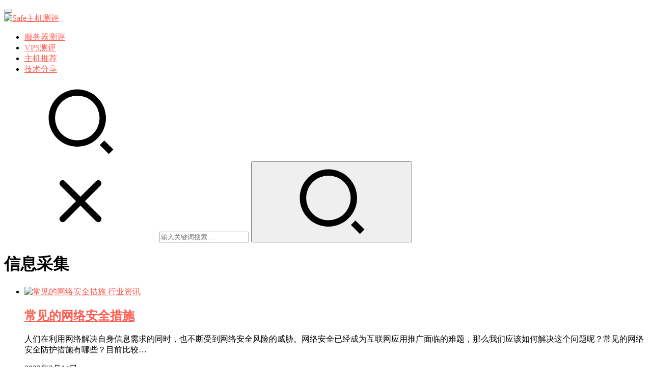

--- FILE ---
content_type: text/html; charset=UTF-8
request_url: https://www.safeidc.cn/tag/%E4%BF%A1%E6%81%AF%E9%87%87%E9%9B%86
body_size: 7592
content:
<!DOCTYPE html>
<html lang="zh-CN">
<head>
    <meta charset="UTF-8">
    <meta http-equiv="X-UA-Compatible" content="IE=Edge,chrome=1">
    <meta name="renderer" content="webkit">
    <meta name="viewport" content="initial-scale=1.0,user-scalable=no,maximum-scale=1,width=device-width">
    <title>信息采集 | Safe主机测评</title>
    <meta name="keywords" content="信息采集" />
<meta property="og:type" content="webpage" />
<meta property="og:url" content="https://www.safeidc.cn/tag/%E4%BF%A1%E6%81%AF%E9%87%87%E9%9B%86" />
<meta property="og:site_name" content="Safe主机测评" />
<meta property="og:title" content="信息采集" />
<meta name="applicable-device" content="pc,mobile" />
<meta http-equiv="Cache-Control" content="no-transform" />
<link rel='dns-prefetch' href='//at.alicdn.com' />
<link rel="alternate" type="application/rss+xml" title="Safe主机测评 &raquo; 信息采集标签Feed" href="https://www.safeidc.cn/tag/%e4%bf%a1%e6%81%af%e9%87%87%e9%9b%86/feed" />
<link rel='stylesheet' id='stylesheet-css'  href='https://www.safeidc.cn/wp-content/themes/justnews/css/style.css?ver=6.0.1' type='text/css' media='all' />
<link rel='stylesheet' id='font-awesome-css'  href='https://www.safeidc.cn/wp-content/themes/justnews/themer/assets/css/font-awesome.css?ver=6.0.1' type='text/css' media='all' />
<link rel='stylesheet' id='wp-block-library-css'  href='https://www.safeidc.cn/wp-includes/css/dist/block-library/style.min.css?ver=5.3.20' type='text/css' media='all' />
<link rel='stylesheet' id='QAPress-css'  href='https://www.safeidc.cn/wp-content/plugins/QAPress/css/style.css?ver=2.3.1' type='text/css' media='all' />
<style id='QAPress-inline-css' type='text/css'>

        .q-content .topic-tab,.q-content .q-answer .as-user,.q-content .q-answer .as-comment-name,.profile-QAPress-tab .QAPress-tab-item{color: #d65138;}
        .q-content .q-topic-wrap a:hover,.q-content .q-answer .as-action a:hover,.q-content .topic-tab:hover,.q-content .topic-title:hover{color:#dd8502;}
        .q-content .put-top,.q-content .topic-tab.current-tab,.q-content .q-answer .as-submit .btn-submit,.q-content .q-answer .as-comments-submit,.q-content .q-add-header .btn-post,.q-content .q-pagination .current,.q-btn-new,.profile-QAPress-tab .QAPress-tab-item.active,.q-mobile-ask a{background-color:#d65138;}
        .q-content .q-answer .as-submit .btn-submit:hover,.q-content .q-answer .as-comments-submit:hover,.q-content .q-add-header .btn-post:hover,.q-content .topic-tab.current-tab:hover,.q-content .q-pagination a:hover,.q-btn-new:hover,.profile-QAPress-tab .QAPress-tab-item:hover,.q-mobile-ask a:hover{background-color:#dd8502;}
        .q-content .q-answer .as-comments-input:focus,.profile-QAPress-tab .QAPress-tab-item{border-color: #d65138;}
        .profile-QAPress-tab .QAPress-tab-item:hover{border-color: #dd8502;}
        
</style>
<script type='text/javascript' src='https://cdn.jsdelivr.net/npm/jquery@1.12.4/dist/jquery.min.js?ver=1.12.4'></script>
<script type='text/javascript' src='https://www.safeidc.cn/wp-includes/js/jquery/jquery-migrate.min.js?ver=1.4.1'></script>
<script type='text/javascript' src='//at.alicdn.com/t/font_2010989_pnpf7kimxx.js?ver=6.0.1'></script>
<link rel="EditURI" type="application/rsd+xml" title="RSD" href="https://www.safeidc.cn/xmlrpc.php?rsd" />
<link rel="wlwmanifest" type="application/wlwmanifest+xml" href="https://www.safeidc.cn/wp-includes/wlwmanifest.xml" /> 
        <style>
            a, .text-primary, .btn.active, .btn:active, .btn:focus, .btn:hover, .btn.btn-primary .badge, .panel-primary>.panel-heading .badge, .member-form-tab li.active a, .member-account-menu .member-nav-icon, .member-lp-process li.active p, .wpcom-profile .user-group, .wpcom-profile .wpcom-profile-nav li.active a, .wpcom-profile .profile-tab-item.active, .user-card-name .user-group, .plyr--full-ui input[type=range], body>header.header .nav>li.active>a, body>header.header .dropdown-menu>.active>a, .entry .entry-info .nickname, .entry .entry-content .has-theme-color-color, .entry-bar-inner .user-group, .entry-action .btn-dashang, .entry-action .btn-zan, .entry-readmore-btn, .form-submit-text span, .widget_profile .user-group, .list.tabs .tab.active a, .load-more, .kx-list .kx-time{color: #ff5e52;}.bg-primary, .btn.btn-primary, .btn.btn-primary.disabled.focus, .btn.btn-primary.disabled:focus, .btn.btn-primary.disabled:hover, .btn.btn-primary[disabled].focus, .btn.btn-primary[disabled]:focus, .btn.btn-primary[disabled]:hover, fieldset[disabled] .btn.btn-primary.focus, fieldset[disabled] .btn.btn-primary:focus, fieldset[disabled] .btn.btn-primary:hover, .nav-pills>li.active>a, .nav-pills>li.active>a:focus, .nav-pills>li.active>a:hover, .label-primary, .panel-primary>.panel-heading, .action.action-color-1 .action-item, .entry .entry-content .has-theme-color-background-color, .comment-reply-title:before, .comments-title:before, .entry-related-title:before, .widget-title:before, .search-form .submit, .sec-panel-head h1 span:before, .sec-panel-head h2 span:before, .sec-panel-head h3 span:before, .wpcom-slider .swiper-pagination .swiper-pagination-bullet-active, .tagHandler ul.tagHandlerContainer li.tagItem{background-color: #ff5e52;}.form-control:focus, .btn.active, .btn:active, .btn.btn-primary, .btn.btn-primary.active, .btn.btn-primary:active, .btn.btn-primary.disabled.focus, .btn.btn-primary.disabled:focus, .btn.btn-primary.disabled:hover, .btn.btn-primary[disabled].focus, .btn.btn-primary[disabled]:focus, .btn.btn-primary[disabled]:hover, fieldset[disabled] .btn.btn-primary.focus, fieldset[disabled] .btn.btn-primary:focus, fieldset[disabled] .btn.btn-primary:hover, .nav .open>a, .nav .open>a:focus, .nav .open>a:hover, .panel-primary, .panel-primary>.panel-heading, .wpcom-profile .profile-tab-item.active, .search-form input.keyword:focus, .load-more{border-color: #ff5e52;}.btn.active:before, .btn:active:before, .btn:focus:before, .btn:hover:before, .TCaptcha-button .TCaptcha-icon:after, .wpcom-profile .user-group, .user-card-name .user-group, .smartphoto-loader, .entry-bar-inner .user-group, .entry-action .btn-dashang, .entry-action .btn-zan, .entry-readmore-btn, .widget-kx-list .kx-item:before, .widget_profile .user-group, .kx-list .kx-time:before{border-color: #ff5e52;}.btn.active:after, .btn:active:after, .btn:focus:after, .btn:hover:after, .page-numbers>li.active, .pagination>li.active, .swiper-pagination-bullet-active, .swiper-pagination-progress .swiper-pagination-progressbar, .hot-slider .swiper-button-next, .hot-slider .swiper-button-prev, .action .action-item-inner h2, .action .action-item-inner h3, .action .action-item-inner h4, .TCaptcha-button .TCaptcha-icon i, .TCaptcha-button .TCaptcha-icon:before, .member-account-menu .active:before, .member-lp-process li.active i, .member-lp-process li.processed .process-line, .wpcom-profile .user-group:after, .wpcom-profile .profile-tab-item.active:after, .user-card-name .user-group:after, .modules-video .modal-player, .social-login-form .sl-input-submit, .plyr--audio .plyr__control.plyr__tab-focus, .plyr--audio .plyr__control:hover, .plyr--audio .plyr__control[aria-expanded=true], .plyr--video .plyr__control.plyr__tab-focus, .plyr--video .plyr__control:hover, .plyr--video .plyr__control[aria-expanded=true], .plyr__control--overlaid, .plyr__control--overlaid:focus, .plyr__control--overlaid:hover, .plyr__menu__container .plyr__control[role=menuitemradio][aria-checked=true]:before, .entry-bar-inner .user-group:after, .post-loop-default .item-title a .sticky-post, .post-loop-card .item-title .sticky-post, .post-loop-image .item-title .sticky-post, .sidebar .widget_nav_menu ul li.current-menu-item a, .sidebar .widget_nav_menu ul li.current-post-parent a, .widget_profile .user-group:after, .list.tabs .tab.active a:after, .kx-list .kx-date:before{background-color: #ff5e52;}.panel-primary>.panel-heading+.panel-collapse>.panel-body{border-top-color: #ff5e52;}.panel-primary>.panel-footer+.panel-collapse>.panel-body, .member-form-tab li.active{border-bottom-color: #ff5e52;}.wpcom-profile .wpcom-profile-nav li.active a{border-bottom-color: #ff5e52;}.entry .entry-content .h3, .entry .entry-content h3, .entry .member-account-content .woocommerce h2{border-left-color: #ff5e52;}a:hover, .breadcrumb>li a:hover, .page-numbers .pagination-go .pgo-btn:hover, .pagination .pagination-go .pgo-btn:hover, .close:focus, .close:hover, .action .action-share-item:hover, .member-form .form-group.active .wi, .member-form .form-group.active .show-password .wi:hover, .member-form .form-group.error .show-password .wi:hover, .member-form .show-password .wi:hover, .member-form-tab a:hover, .member-account-name a:hover, .member-account-menu li:hover, .wpcom-profile .wpcom-profile-nav a:hover, .wpcom-profile .follow-item .follow-item-text .follow-item-name a:hover, .wpcom-profile-main .profile-posts-list .item-title a:hover, .wpcom-profile-main .profile-comments-list .comment-item-link a:hover, .hentry .member-account-wrap .notify-list .notify-item.status-1 .notify-item-title a:hover, .hentry .member-account-wrap .notify-list .notify-item-title a:hover, .user-card-name:hover, body>header.header .nav>li>a:hover, body>header.header .wpcom-adv-menu>.menu-item-style>.menu-item-wrap>li>a:hover, .navbar-action .login:focus, .navbar-action .login:hover, .navbar-action .profile a:hover, .navbar-search-close:hover, .navbar-search-btn:hover, .navbar-search-icon:focus, .navbar-search-icon:hover, .entry .entry-info a:focus, .entry .entry-info a:hover, .entry .entry-content .has-theme-hover-color, .entry .entry-content .wp-block-wpcom-accordion .panel-heading .panel-title a:hover, .entry .entry-content .wp-block-wpcom-accordion .panel-heading .panel-title a:hover .wi, .entry-bar .info-item a:hover, .comments-list .comment-children .comment-text-reply a:hover, .comments-list .reply a:hover, .comment-body .nickname a:hover, #cancel-comment-reply-link:hover, .post-loop-list .item a:hover, .post-loop-default .item-title a:hover, .post-loop-default .item-meta a:hover, .post-loop-card .item-title a:hover, .post-loop-image .item-title a:hover, .post-loop-image .item-meta-author .avatar:hover, .widget ol a:hover, .widget ul a:hover, .widget_kuaixun .widget-title-more:hover, .widget_profile .profile-name:hover, .sec-panel-head .more:hover, .el-boxed .sec-panel-head h1 span a:hover, .el-boxed .sec-panel-head h2 span a:hover, .el-boxed .sec-panel-head h3 span a:hover, .list.tabs .tab a:hover, .list-links a:focus, .list-links a:hover, .kx-list .kx-content h2 a:hover, .kx-meta .j-mobile-share:hover, .modules-category-posts .sec-panel-more a:hover{color: #d65138;}.page-numbers>li:hover, .pagination>li:hover, .hot-slider .swiper-button-prev:hover, .hot-slider .swiper-container-rtl .swiper-button-next:hover, .hot-slider .swiper-button-next:hover, .hot-slider .swiper-container-rtl .swiper-button-prev:hover, .member-account-menu .active:hover:before, .wpcom-profile .wpcom-profile-setcover:hover, .wpcom-profile .profile-tab-item:hover, .social-login-form .sl-input-submit:hover, body>header.header .dropdown-menu>.active>a:focus, body>header.header .dropdown-menu>.active>a:hover, body>header.header .dropdown-menu>li>a:hover, body>header.header .wpcom-adv-menu>.menu-item-style>.menu-item-wrap .dropdown-menu li a:hover, .entry-tag a:focus, .entry-tag a:hover, .wpcom-shortcode-tags li:hover, .page-no-sidebar.member-login .btn-home:hover, .page-no-sidebar.member-register .btn-home:hover, .post-loop-default .item-category:hover, .post-loop-card .item-img .item-category:hover, .post-loop-image .item-img .item-category:hover, .widget .tagcloud a:hover, .sidebar .widget_nav_menu ul li.current-menu-item .sub-menu a:hover, .sidebar .widget_nav_menu ul li.current-post-parent .sub-menu a:hover, .sidebar .widget_nav_menu ul li a:hover, .footer-sns .sns-icon:after, .list.tabs .tab.active a:hover:after, .load-more:focus, .load-more:hover, .modules-carousel-posts .sec-panel-more .swiper-button-next:hover, .modules-carousel-posts .sec-panel-more .swiper-button-prev:hover{background-color: #d65138;}.page-numbers .pagination-go .pgo-input:focus, .pagination .pagination-go .pgo-input:focus, .member-form .form-group.active .form-input, .wpcom-profile .wpcom-profile-setcover:hover, .wpcom-profile .profile-tab-item:hover, .entry-tag a:focus, .entry-tag a:hover, .entry-action .btn-dashang.liked, .entry-action .btn-dashang:hover, .entry-action .btn-zan.liked, .entry-action .btn-zan:hover, .entry-readmore-btn:hover, .widget .tagcloud a:hover, .widget-kx-list .kx-item:hover:before, .widget-kx-list .kx-item.active:before, .load-more:focus, .load-more:hover{border-color: #d65138;}.action .action-item:hover, .entry .entry-content .has-theme-hover-background-color, .entry-action .btn-dashang.liked, .entry-action .btn-dashang:hover, .entry-action .btn-zan.liked, .entry-action .btn-zan:hover, .entry-readmore-btn:hover, .search-form .submit:hover, .wpcom-slider .swiper-pagination span:hover, .tagHandler ul.tagHandlerContainer li.tagItem:hover{background-color: #d65138;}.member-form-tab li.active:hover{border-bottom-color: #d65138;}.member-account-input input:focus, .member-account-input select:focus, .member-account-input textarea:focus, .modules-carousel-posts .sec-panel-more .swiper-button-next:hover, .modules-carousel-posts .sec-panel-more .swiper-button-prev:hover{border-color: #d65138;}.wpcom-profile .wpcom-profile-nav a:hover{border-bottom-color: #d65138;}@media (max-width:991px){.navbar-collapse{background-color: #ff5e52;}}@media (max-width:767px){.entry-bar .info-item.share .mobile{background-color: #ff5e52;}}                        body>header.header{background-color: #fff;;}
                        body>header.header .logo img{max-height: 45px;}
                        @media (max-width: 767px){
                body>header.header .logo img{max-height: 36px;}
            }
                        .entry .entry-video{ height: 482px;}
            @media (max-width: 1219px){
                .entry .entry-video{ height: 386.49883449883px;}
            }
            @media (max-width: 991px){
                .entry .entry-video{ height: 449.41724941725px;}
            }
            @media (max-width: 767px){
                .entry .entry-video{ height: 344.28571428571px;}
            }
            @media (max-width: 500px){
                .entry .entry-video{ height: 241px;}
            }
                    </style>
        <!--[if lte IE 9]><script src="https://www.safeidc.cn/wp-content/themes/justnews/js/update.js"></script><![endif]-->
</head>
<body class="archive tag tag-998 lang-cn el-boxed">
<header class="header">
    <div class="container clearfix">
        <div class="navbar-header">
            <button type="button" class="navbar-toggle collapsed" data-toggle="collapse" data-target=".navbar-collapse">
                <span class="icon-bar icon-bar-1"></span>
                <span class="icon-bar icon-bar-2"></span>
                <span class="icon-bar icon-bar-3"></span>
            </button>
                        <div class="logo">
            <a href="https://www.safeidc.cn" rel="home"><img src="https://www.safeidc.cn/wp-content/uploads/2023/10/safe_logo.png" alt="Safe主机测评"></a>
        </div>
    </div>
    <div class="collapse navbar-collapse">
        <nav class="navbar-left primary-menu"><ul id="menu-safe" class="nav navbar-nav wpcom-adv-menu"><li class="menu-item"><a href="https://www.safeidc.cn/category/hostcp">服务器测评</a></li>
<li class="menu-item"><a href="https://www.safeidc.cn/category/over-vps">VPS测评</a></li>
<li class="menu-item"><a href="https://www.safeidc.cn/category/ent-libr">主机推荐</a></li>
<li class="menu-item"><a href="https://www.safeidc.cn/category/te-share">技术分享</a></li>
</ul></nav>        <div class="navbar-action pull-right">
                            <div class="navbar-search-icon j-navbar-search"><i class="wpcom-icon wi"><svg aria-hidden="true"><use xlink:href="#wi-search"></use></svg></i></div>
                    </div>
        <form class="navbar-search" action="https://www.safeidc.cn" method="get" role="search">
            <div class="navbar-search-inner">
                <i class="wpcom-icon wi navbar-search-close"><svg aria-hidden="true"><use xlink:href="#wi-close"></use></svg></i>                <input type="text" name="s" class="navbar-search-input" autocomplete="off" placeholder="输入关键词搜索..." value="">
                <button class="navbar-search-btn" type="submit"><i class="wpcom-icon wi"><svg aria-hidden="true"><use xlink:href="#wi-search"></use></svg></i></button>
            </div>
        </form>
    </div><!-- /.container -->
    </div><!-- /.navbar-collapse -->
</header>
<div id="wrap">    <div class="container wrap">
        <div class="main">
            <div class="sec-panel sec-panel-default">
                                    <div class="sec-panel-head">
                        <h1><span>信息采集</span></h1>
                    </div>
                                <div class="sec-panel-body">
                    <ul class="post-loop post-loop-default cols-0">
                                                    <li class="item">
        <div class="item-img">
        <a class="item-img-inner" href="https://www.safeidc.cn/1539.html" title="常见的网络安全措施" target="_blank" rel="bookmark">
            <img width="480" height="300" src="https://www.safeidc.cn/wp-content/themes/justnews/themer/assets/images/lazy.png" class="attachment-post-thumbnail size-post-thumbnail wp-post-image j-lazy" alt="常见的网络安全措施" data-original="https://www.safeidc.cn/wp-content/uploads/2022/02/waf-480x300.png" />        </a>
                <a class="item-category" href="https://www.safeidc.cn/category/news" target="_blank">行业资讯</a>
            </div>
        <div class="item-content">
                <h2 class="item-title">
            <a href="https://www.safeidc.cn/1539.html" target="_blank" rel="bookmark">
                                 常见的网络安全措施            </a>
        </h2>
        <div class="item-excerpt">
            <p>人们在利用网络解决自身信息需求的同时，也不断受到网络安全风险的威胁。网络安全已经成为互联网应用推广面临的难题，那么我们应该如何解决这个问题呢？常见的网络安全防护措施有哪些？目前比较&#8230;</p>
        </div>
        <div class="item-meta">
                                    <span class="item-meta-li date">2022年2月14日</span>
            <div class="item-meta-right">
                <span class="item-meta-li views" title="阅读数"><i class="wpcom-icon wi"><svg aria-hidden="true"><use xlink:href="#wi-eye"></use></svg></i> 2.3K</span>            </div>
        </div>
    </div>
</li>
                                            </ul>
                                    </div>
            </div>
        </div>
                    <aside class="sidebar">
                <div id="search-2" class="widget widget_search"><form class="search-form" action="https://www.safeidc.cn" method="get" role="search">
    <input type="text" class="keyword" name="s" placeholder="输入关键词搜索..." value="">
    <button type="submit" class="submit"><i class="wpcom-icon wi"><svg aria-hidden="true"><use xlink:href="#wi-search"></use></svg></i></button>
</form></div><div id="custom_html-2" class="widget_text widget widget_custom_html"><h3 class="widget-title"><span>独立服务器商</span></h3><div class="textwidget custom-html-widget"><p><a rel="noreferrer noopener" href="https://www.safeidc.cn/1732.html" target="_blank">精选独立服务器商，多IP站群服务器商，适用于中高端项目和站群业务</a></p></div></div><div id="custom_html-3" class="widget_text widget widget_custom_html"><h3 class="widget-title"><span>精选VPS商家</span></h3><div class="textwidget custom-html-widget"><a href="https://www.safeidc.cn/2032.html" target="_blank" rel="noopener noreferrer">精选常用的VPS服务商，可以更灵活根据自己的需求选择VPS</a></div></div><div id="wpcom-lastest-products-2" class="widget widget_lastest_products">            <ul class="p-list clearfix">
                                    <li class="col-xs-24 col-md-12 p-item">
                        <div class="p-item-wrap">
                            <a class="thumb" href="https://www.safeidc.cn/2119.html">
                                <img width="480" height="300" src="https://www.safeidc.cn/wp-content/themes/justnews/themer/assets/images/lazy.png" class="attachment-post-thumbnail size-post-thumbnail wp-post-image j-lazy" alt="CloudCone：新年年付套餐促销 低至年付17美元" data-original="https://www.safeidc.cn/wp-content/uploads/2025/01/cloudcone-480x300.jpg" />                            </a>
                            <h4 class="title">
                                <a href="https://www.safeidc.cn/2119.html" title="CloudCone：新年年付套餐促销 低至年付17美元">
                                    CloudCone：新年年付套餐促销 低至年付17美元                                </a>
                            </h4>
                        </div>
                    </li>
                                    <li class="col-xs-24 col-md-12 p-item">
                        <div class="p-item-wrap">
                            <a class="thumb" href="https://www.safeidc.cn/2113.html">
                                <img width="480" height="300" src="https://www.safeidc.cn/wp-content/themes/justnews/themer/assets/images/lazy.png" class="attachment-post-thumbnail size-post-thumbnail wp-post-image j-lazy" alt="Lightlayer：注册送$20台湾,菲律宾,洛杉矶VPS月付4美元起" data-original="https://www.safeidc.cn/wp-content/uploads/2024/06/image-480x300.png" />                            </a>
                            <h4 class="title">
                                <a href="https://www.safeidc.cn/2113.html" title="Lightlayer：注册送$20台湾,菲律宾,洛杉矶VPS月付4美元起">
                                    Lightlayer：注册送$20台湾,菲律宾,洛杉矶VPS月付4美元起                                </a>
                            </h4>
                        </div>
                    </li>
                                    <li class="col-xs-24 col-md-12 p-item">
                        <div class="p-item-wrap">
                            <a class="thumb" href="https://www.safeidc.cn/2110.html">
                                <img width="480" height="300" src="https://www.safeidc.cn/wp-content/themes/justnews/themer/assets/images/lazy.png" class="attachment-post-thumbnail size-post-thumbnail wp-post-image j-lazy" alt="RAKsmart618活动:圣何塞不限流独服$30/月,100Mbps大陆优化带宽" data-original="https://www.safeidc.cn/wp-content/uploads/2022/12/raksmart-1225-1-480x300.png" />                            </a>
                            <h4 class="title">
                                <a href="https://www.safeidc.cn/2110.html" title="RAKsmart618活动:圣何塞不限流独服$30/月,100Mbps大陆优化带宽">
                                    RAKsmart618活动:圣何塞不限流独服$30/月,100Mbps大陆优化带宽                                </a>
                            </h4>
                        </div>
                    </li>
                                    <li class="col-xs-24 col-md-12 p-item">
                        <div class="p-item-wrap">
                            <a class="thumb" href="https://www.safeidc.cn/2104.html">
                                <img width="480" height="300" src="https://www.safeidc.cn/wp-content/themes/justnews/themer/assets/images/lazy.png" class="attachment-post-thumbnail size-post-thumbnail wp-post-image j-lazy" alt="Megalayer：#五一促销#香港E3最低299元/月，香港/美国/菲律宾/新加坡VPS五折起" data-original="https://www.safeidc.cn/wp-content/uploads/2024/04/image-480x300.png" />                            </a>
                            <h4 class="title">
                                <a href="https://www.safeidc.cn/2104.html" title="Megalayer：#五一促销#香港E3最低299元/月，香港/美国/菲律宾/新加坡VPS五折起">
                                    Megalayer：#五一促销#香港E3最低299元/月，香港/美国/菲律宾/新加坡VPS五折起                                </a>
                            </h4>
                        </div>
                    </li>
                                    <li class="col-xs-24 col-md-12 p-item">
                        <div class="p-item-wrap">
                            <a class="thumb" href="https://www.safeidc.cn/2100.html">
                                <img width="480" height="300" src="https://www.safeidc.cn/wp-content/themes/justnews/themer/assets/images/lazy.png" class="attachment-post-thumbnail size-post-thumbnail wp-post-image j-lazy" alt="RAKsmart :一键式部署幻兽帕鲁服务器" data-original="https://www.safeidc.cn/wp-content/uploads/2024/02/image-480x300.png" />                            </a>
                            <h4 class="title">
                                <a href="https://www.safeidc.cn/2100.html" title="RAKsmart :一键式部署幻兽帕鲁服务器">
                                    RAKsmart :一键式部署幻兽帕鲁服务器                                </a>
                            </h4>
                        </div>
                    </li>
                                    <li class="col-xs-24 col-md-12 p-item">
                        <div class="p-item-wrap">
                            <a class="thumb" href="https://www.safeidc.cn/2094.html">
                                <img width="480" height="300" src="https://www.safeidc.cn/wp-content/themes/justnews/themer/assets/images/lazy.png" class="attachment-post-thumbnail size-post-thumbnail wp-post-image j-lazy" alt="Megalayer：香港/美国/新加坡 高防服务器6折低价，最低360元/月" data-original="https://www.safeidc.cn/wp-content/uploads/2023/10/image-1-480x300.png" />                            </a>
                            <h4 class="title">
                                <a href="https://www.safeidc.cn/2094.html" title="Megalayer：香港/美国/新加坡 高防服务器6折低价，最低360元/月">
                                    Megalayer：香港/美国/新加坡 高防服务器6折低价，最低360元/月                                </a>
                            </h4>
                        </div>
                    </li>
                                    <li class="col-xs-24 col-md-12 p-item">
                        <div class="p-item-wrap">
                            <a class="thumb" href="https://www.safeidc.cn/2092.html">
                                <img width="480" height="300" src="https://www.safeidc.cn/wp-content/themes/justnews/themer/assets/images/lazy.png" class="attachment-post-thumbnail size-post-thumbnail wp-post-image j-lazy" alt="Megalayer： 香港/美国/新加坡 VPS 9.9元 独服E3-32G秒杀升级不加价" data-original="https://www.safeidc.cn/wp-content/uploads/2022/05/megalayer-1-480x300.png" />                            </a>
                            <h4 class="title">
                                <a href="https://www.safeidc.cn/2092.html" title="Megalayer： 香港/美国/新加坡 VPS 9.9元 独服E3-32G秒杀升级不加价">
                                    Megalayer： 香港/美国/新加坡 VPS 9.9元 独服E3-32G秒杀升级不加价                                </a>
                            </h4>
                        </div>
                    </li>
                                    <li class="col-xs-24 col-md-12 p-item">
                        <div class="p-item-wrap">
                            <a class="thumb" href="https://www.safeidc.cn/2090.html">
                                <img width="480" height="300" src="https://www.safeidc.cn/wp-content/themes/justnews/themer/assets/images/lazy.png" class="attachment-post-thumbnail size-post-thumbnail wp-post-image j-lazy" alt="Racknerd：法国VPS 1核/1G/20G SSD/3T/1Gbps/年付$17.98" data-original="https://www.safeidc.cn/wp-content/uploads/2023/01/image-4-480x300.png" />                            </a>
                            <h4 class="title">
                                <a href="https://www.safeidc.cn/2090.html" title="Racknerd：法国VPS 1核/1G/20G SSD/3T/1Gbps/年付$17.98">
                                    Racknerd：法国VPS 1核/1G/20G SSD/3T/1Gbps/年付$17.98                                </a>
                            </h4>
                        </div>
                    </li>
                                    <li class="col-xs-24 col-md-12 p-item">
                        <div class="p-item-wrap">
                            <a class="thumb" href="https://www.safeidc.cn/2088.html">
                                <img width="480" height="300" src="https://www.safeidc.cn/wp-content/themes/justnews/themer/assets/images/lazy.png" class="attachment-post-thumbnail size-post-thumbnail wp-post-image j-lazy" alt="RAKsmart：新用户送380美金代金券，充值最高再送100美金" data-original="https://www.safeidc.cn/wp-content/uploads/2023/02/image-2-480x300.png" />                            </a>
                            <h4 class="title">
                                <a href="https://www.safeidc.cn/2088.html" title="RAKsmart：新用户送380美金代金券，充值最高再送100美金">
                                    RAKsmart：新用户送380美金代金券，充值最高再送100美金                                </a>
                            </h4>
                        </div>
                    </li>
                                    <li class="col-xs-24 col-md-12 p-item">
                        <div class="p-item-wrap">
                            <a class="thumb" href="https://www.safeidc.cn/2080.html">
                                <img width="480" height="300" src="https://www.safeidc.cn/wp-content/themes/justnews/themer/assets/images/lazy.png" class="attachment-post-thumbnail size-post-thumbnail wp-post-image j-lazy" alt="Megalayer：美国家宽VPS 住宅VPS新品5折" data-original="https://www.safeidc.cn/wp-content/uploads/2023/10/image-1-480x300.png" />                            </a>
                            <h4 class="title">
                                <a href="https://www.safeidc.cn/2080.html" title="Megalayer：美国家宽VPS 住宅VPS新品5折">
                                    Megalayer：美国家宽VPS 住宅VPS新品5折                                </a>
                            </h4>
                        </div>
                    </li>
                            </ul>
        </div>            </aside>
            </div>
</div>
<footer class="footer">
    <div class="container">
        <div class="clearfix">
                        <div class="footer-col footer-col-copy">
                <ul class="footer-nav hidden-xs"><li id="menu-item-1409" class="menu-item menu-item-1409"><a href="https://www.safeidc.cn/category/hostcp">服务器测评</a></li>
<li id="menu-item-68" class="menu-item menu-item-68"><a href="https://www.safeidc.cn/category/over-vps">VPS测评</a></li>
<li id="menu-item-78" class="menu-item menu-item-78"><a href="https://www.safeidc.cn/category/ent-libr">主机推荐</a></li>
<li id="menu-item-413" class="menu-item menu-item-413"><a href="https://www.safeidc.cn/category/te-share">技术分享</a></li>
</ul>                <div class="copyright">
                    <p>Copyright © 2016 Safeidc 版权所有 <a href="https://beian.miit.gov.cn" target="_blank" rel="nofollow noopener">京ICP备16040047号-1</a><a href="http://www.miibeian.gov.cn/" target="_blank" rel="nofollow noopener">  </a> Powered by WordPress</p>
                </div>
            </div>
            <div class="footer-col footer-col-sns">
                <div class="footer-sns">
                                    </div>
            </div>
        </div>
    </div>
</footer>
        <div class="action action-style-0 action-color-0 action-pos-0">
                                        <div class="action-item j-share">
                    <i class="wpcom-icon wi action-item-icon"><svg aria-hidden="true"><use xlink:href="#wi-share"></use></svg></i>                                    </div>
                            <div class="action-item gotop j-top">
                    <i class="wpcom-icon wi action-item-icon"><svg aria-hidden="true"><use xlink:href="#wi-arrow-up-2"></use></svg></i>                                    </div>
                    </div>
        <script type='text/javascript'>
/* <![CDATA[ */
var _wpcom_js = {"webp":"","ajaxurl":"https:\/\/www.safeidc.cn\/wp-admin\/admin-ajax.php","theme_url":"https:\/\/www.safeidc.cn\/wp-content\/themes\/justnews","slide_speed":"5000","user_card_height":"302","video_height":"482","login_url":"https:\/\/www.safeidc.cn\/wp-login.php","register_url":"https:\/\/www.safeidc.cn\/wp-login.php?action=register"};
/* ]]> */
</script>
<script type='text/javascript' src='https://www.safeidc.cn/wp-content/themes/justnews/js/main.js?ver=6.0.1'></script>
<script type='text/javascript'>
/* <![CDATA[ */
var QAPress_js = {"ajaxurl":"https:\/\/www.safeidc.cn\/wp-admin\/admin-ajax.php","ajaxloading":"https:\/\/www.safeidc.cn\/wp-content\/plugins\/QAPress\/images\/loading.gif"};
/* ]]> */
</script>
<script type='text/javascript' src='https://www.safeidc.cn/wp-content/plugins/QAPress/js/scripts.min.js?ver=2.3.1'></script>
<script type='text/javascript' src='https://www.safeidc.cn/wp-content/themes/justnews/js/wp-embed.js?ver=6.0.1'></script>
<script>
var _hmt = _hmt || [];
(function() {
  var hm = document.createElement("script");
  hm.src = "https://hm.baidu.com/hm.js?52c2ecb023661fe14c67f1a3dc7aa8d6";
  var s = document.getElementsByTagName("script")[0]; 
  s.parentNode.insertBefore(hm, s);
})();
</script>


                    <script>(function ($) {$(document).ready(function () {setup_share(1);})})(jQuery);</script>
        </body>
</html>